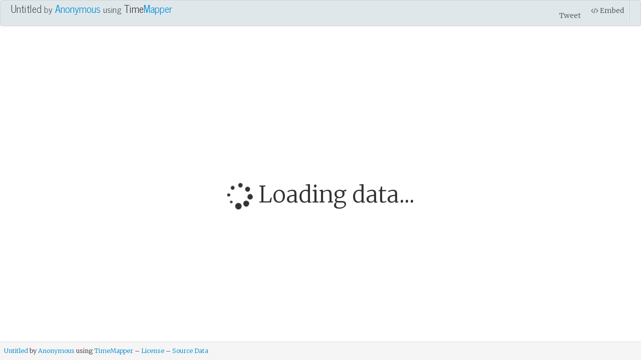

--- FILE ---
content_type: application/javascript
request_url: http://timemapper.okfnlabs.org/vendor/recline/vendor/mustache/0.5.0-dev/mustache.js
body_size: 4284
content:
/*!
 * mustache.js - Logic-less {{mustache}} templates with JavaScript
 * http://github.com/janl/mustache.js
 */
var Mustache = (typeof module !== "undefined" && module.exports) || {};

(function (exports) {

  exports.name = "mustache.js";
  exports.version = "0.5.0-dev";
  exports.tags = ["{{", "}}"];
  exports.parse = parse;
  exports.compile = compile;
  exports.render = render;
  exports.clearCache = clearCache;

  // This is here for backwards compatibility with 0.4.x.
  exports.to_html = function (template, view, partials, send) {
    var result = render(template, view, partials);

    if (typeof send === "function") {
      send(result);
    } else {
      return result;
    }
  };

  var _toString = Object.prototype.toString;
  var _isArray = Array.isArray;
  var _forEach = Array.prototype.forEach;
  var _trim = String.prototype.trim;

  var isArray;
  if (_isArray) {
    isArray = _isArray;
  } else {
    isArray = function (obj) {
      return _toString.call(obj) === "[object Array]";
    };
  }

  var forEach;
  if (_forEach) {
    forEach = function (obj, callback, scope) {
      return _forEach.call(obj, callback, scope);
    };
  } else {
    forEach = function (obj, callback, scope) {
      for (var i = 0, len = obj.length; i < len; ++i) {
        callback.call(scope, obj[i], i, obj);
      }
    };
  }

  var spaceRe = /^\s*$/;

  function isWhitespace(string) {
    return spaceRe.test(string);
  }

  var trim;
  if (_trim) {
    trim = function (string) {
      return string == null ? "" : _trim.call(string);
    };
  } else {
    var trimLeft, trimRight;

    if (isWhitespace("\xA0")) {
      trimLeft = /^\s+/;
      trimRight = /\s+$/;
    } else {
      // IE doesn't match non-breaking spaces with \s, thanks jQuery.
      trimLeft = /^[\s\xA0]+/;
      trimRight = /[\s\xA0]+$/;
    }

    trim = function (string) {
      return string == null ? "" :
        String(string).replace(trimLeft, "").replace(trimRight, "");
    };
  }

  var escapeMap = {
    "&": "&amp;",
    "<": "&lt;",
    ">": "&gt;",
    '"': '&quot;',
    "'": '&#39;'
  };

  function escapeHTML(string) {
    return String(string).replace(/&(?!\w+;)|[<>"']/g, function (s) {
      return escapeMap[s] || s;
    });
  }

  /**
   * Adds the `template`, `line`, and `file` properties to the given error
   * object and alters the message to provide more useful debugging information.
   */
  function debug(e, template, line, file) {
    file = file || "<template>";

    var lines = template.split("\n"),
        start = Math.max(line - 3, 0),
        end = Math.min(lines.length, line + 3),
        context = lines.slice(start, end);

    var c;
    for (var i = 0, len = context.length; i < len; ++i) {
      c = i + start + 1;
      context[i] = (c === line ? " >> " : "    ") + context[i];
    }

    e.template = template;
    e.line = line;
    e.file = file;
    e.message = [file + ":" + line, context.join("\n"), "", e.message].join("\n");

    return e;
  }

  /**
   * Looks up the value of the given `name` in the given context `stack`.
   */
  function lookup(name, stack, defaultValue) {
    if (name === ".") {
      return stack[stack.length - 1];
    }

    var names = name.split(".");
    var lastIndex = names.length - 1;
    var target = names[lastIndex];

    var value, context, i = stack.length, j, localStack;
    while (i) {
      localStack = stack.slice(0);
      context = stack[--i];

      j = 0;
      while (j < lastIndex) {
        context = context[names[j++]];

        if (context == null) {
          break;
        }

        localStack.push(context);
      }

      if (context && typeof context === "object" && target in context) {
        value = context[target];
        break;
      }
    }

    // If the value is a function, call it in the current context.
    if (typeof value === "function") {
      value = value.call(localStack[localStack.length - 1]);
    }

    if (value == null)  {
      return defaultValue;
    }

    return value;
  }

  function renderSection(name, stack, callback, inverted) {
    var buffer = "";
    var value =  lookup(name, stack);

    if (inverted) {
      // From the spec: inverted sections may render text once based on the
      // inverse value of the key. That is, they will be rendered if the key
      // doesn't exist, is false, or is an empty list.
      if (value == null || value === false || (isArray(value) && value.length === 0)) {
        buffer += callback();
      }
    } else if (isArray(value)) {
      forEach(value, function (value) {
        stack.push(value);
        buffer += callback();
        stack.pop();
      });
    } else if (typeof value === "object") {
      stack.push(value);
      buffer += callback();
      stack.pop();
    } else if (typeof value === "function") {
      var scope = stack[stack.length - 1];
      var scopedRender = function (template) {
        return render(template, scope);
      };
      buffer += value.call(scope, callback(), scopedRender) || "";
    } else if (value) {
      buffer += callback();
    }

    return buffer;
  }

  /**
   * Parses the given `template` and returns the source of a function that,
   * with the proper arguments, will render the template. Recognized options
   * include the following:
   *
   *   - file     The name of the file the template comes from (displayed in
   *              error messages)
   *   - tags     An array of open and close tags the `template` uses. Defaults
   *              to the value of Mustache.tags
   *   - debug    Set `true` to log the body of the generated function to the
   *              console
   *   - space    Set `true` to preserve whitespace from lines that otherwise
   *              contain only a {{tag}}. Defaults to `false`
   */
  function parse(template, options) {
    options = options || {};

    var tags = options.tags || exports.tags,
        openTag = tags[0],
        closeTag = tags[tags.length - 1];

    var code = [
      'var buffer = "";', // output buffer
      "\nvar line = 1;", // keep track of source line number
      "\ntry {",
      '\nbuffer += "'
    ];

    var spaces = [],      // indices of whitespace in code on the current line
        hasTag = false,   // is there a {{tag}} on the current line?
        nonSpace = false; // is there a non-space char on the current line?

    // Strips all space characters from the code array for the current line
    // if there was a {{tag}} on it and otherwise only spaces.
    var stripSpace = function () {
      if (hasTag && !nonSpace && !options.space) {
        while (spaces.length) {
          code.splice(spaces.pop(), 1);
        }
      } else {
        spaces = [];
      }

      hasTag = false;
      nonSpace = false;
    };

    var sectionStack = [], updateLine, nextOpenTag, nextCloseTag;

    var setTags = function (source) {
      tags = trim(source).split(/\s+/);
      nextOpenTag = tags[0];
      nextCloseTag = tags[tags.length - 1];
    };

    var includePartial = function (source) {
      code.push(
        '";',
        updateLine,
        '\nvar partial = partials["' + trim(source) + '"];',
        '\nif (partial) {',
        '\n  buffer += render(partial,stack[stack.length - 1],partials);',
        '\n}',
        '\nbuffer += "'
      );
    };

    var openSection = function (source, inverted) {
      var name = trim(source);

      if (name === "") {
        throw debug(new Error("Section name may not be empty"), template, line, options.file);
      }

      sectionStack.push({name: name, inverted: inverted});

      code.push(
        '";',
        updateLine,
        '\nvar name = "' + name + '";',
        '\nvar callback = (function () {',
        '\n  return function () {',
        '\n    var buffer = "";',
        '\nbuffer += "'
      );
    };

    var openInvertedSection = function (source) {
      openSection(source, true);
    };

    var closeSection = function (source) {
      var name = trim(source);
      var openName = sectionStack.length != 0 && sectionStack[sectionStack.length - 1].name;

      if (!openName || name != openName) {
        throw debug(new Error('Section named "' + name + '" was never opened'), template, line, options.file);
      }

      var section = sectionStack.pop();

      code.push(
        '";',
        '\n    return buffer;',
        '\n  };',
        '\n})();'
      );

      if (section.inverted) {
        code.push("\nbuffer += renderSection(name,stack,callback,true);");
      } else {
        code.push("\nbuffer += renderSection(name,stack,callback);");
      }

      code.push('\nbuffer += "');
    };

    var sendPlain = function (source) {
      code.push(
        '";',
        updateLine,
        '\nbuffer += lookup("' + trim(source) + '",stack,"");',
        '\nbuffer += "'
      );
    };

    var sendEscaped = function (source) {
      code.push(
        '";',
        updateLine,
        '\nbuffer += escapeHTML(lookup("' + trim(source) + '",stack,""));',
        '\nbuffer += "'
      );
    };

    var line = 1, c, callback;
    for (var i = 0, len = template.length; i < len; ++i) {
      if (template.slice(i, i + openTag.length) === openTag) {
        i += openTag.length;
        c = template.substr(i, 1);
        updateLine = '\nline = ' + line + ';';
        nextOpenTag = openTag;
        nextCloseTag = closeTag;
        hasTag = true;

        switch (c) {
        case "!": // comment
          i++;
          callback = null;
          break;
        case "=": // change open/close tags, e.g. {{=<% %>=}}
          i++;
          closeTag = "=" + closeTag;
          callback = setTags;
          break;
        case ">": // include partial
          i++;
          callback = includePartial;
          break;
        case "#": // start section
          i++;
          callback = openSection;
          break;
        case "^": // start inverted section
          i++;
          callback = openInvertedSection;
          break;
        case "/": // end section
          i++;
          callback = closeSection;
          break;
        case "{": // plain variable
          closeTag = "}" + closeTag;
          // fall through
        case "&": // plain variable
          i++;
          nonSpace = true;
          callback = sendPlain;
          break;
        default: // escaped variable
          nonSpace = true;
          callback = sendEscaped;
        }

        var end = template.indexOf(closeTag, i);

        if (end === -1) {
          throw debug(new Error('Tag "' + openTag + '" was not closed properly'), template, line, options.file);
        }

        var source = template.substring(i, end);

        if (callback) {
          callback(source);
        }

        // Maintain line count for \n in source.
        var n = 0;
        while (~(n = source.indexOf("\n", n))) {
          line++;
          n++;
        }

        i = end + closeTag.length - 1;
        openTag = nextOpenTag;
        closeTag = nextCloseTag;
      } else {
        c = template.substr(i, 1);

        switch (c) {
        case '"':
        case "\\":
          nonSpace = true;
          code.push("\\" + c);
          break;
        case "\r":
          // Ignore carriage returns.
          break;
        case "\n":
          spaces.push(code.length);
          code.push("\\n");
          stripSpace(); // Check for whitespace on the current line.
          line++;
          break;
        default:
          if (isWhitespace(c)) {
            spaces.push(code.length);
          } else {
            nonSpace = true;
          }

          code.push(c);
        }
      }
    }

    if (sectionStack.length != 0) {
      throw debug(new Error('Section "' + sectionStack[sectionStack.length - 1].name + '" was not closed properly'), template, line, options.file);
    }

    // Clean up any whitespace from a closing {{tag}} that was at the end
    // of the template without a trailing \n.
    stripSpace();

    code.push(
      '";',
      "\nreturn buffer;",
      "\n} catch (e) { throw {error: e, line: line}; }"
    );

    // Ignore `buffer += "";` statements.
    var body = code.join("").replace(/buffer \+= "";\n/g, "");

    if (options.debug) {
      if (typeof console != "undefined" && console.log) {
        console.log(body);
      } else if (typeof print === "function") {
        print(body);
      }
    }

    return body;
  }

  /**
   * Used by `compile` to generate a reusable function for the given `template`.
   */
  function _compile(template, options) {
    var args = "view,partials,stack,lookup,escapeHTML,renderSection,render";
    var body = parse(template, options);
    var fn = new Function(args, body);

    // This anonymous function wraps the generated function so we can do
    // argument coercion, setup some variables, and handle any errors
    // encountered while executing it.
    return function (view, partials) {
      partials = partials || {};

      var stack = [view]; // context stack

      try {
        return fn(view, partials, stack, lookup, escapeHTML, renderSection, render);
      } catch (e) {
        throw debug(e.error, template, e.line, options.file);
      }
    };
  }

  // Cache of pre-compiled templates.
  var _cache = {};

  /**
   * Clear the cache of compiled templates.
   */
  function clearCache() {
    _cache = {};
  }

  /**
   * Compiles the given `template` into a reusable function using the given
   * `options`. In addition to the options accepted by Mustache.parse,
   * recognized options include the following:
   *
   *   - cache    Set `false` to bypass any pre-compiled version of the given
   *              template. Otherwise, a given `template` string will be cached
   *              the first time it is parsed
   */
  function compile(template, options) {
    options = options || {};

    // Use a pre-compiled version from the cache if we have one.
    if (options.cache !== false) {
      if (!_cache[template]) {
        _cache[template] = _compile(template, options);
      }

      return _cache[template];
    }

    return _compile(template, options);
  }

  /**
   * High-level function that renders the given `template` using the given
   * `view` and `partials`. If you need to use any of the template options (see
   * `compile` above), you must compile in a separate step, and then call that
   * compiled function.
   */
  function render(template, view, partials) {
    return compile(template)(view, partials);
  }

})(Mustache);
